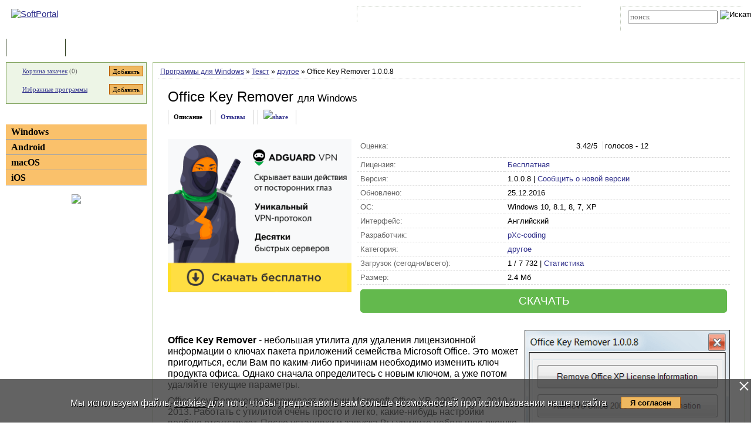

--- FILE ---
content_type: text/html; charset=UTF-8
request_url: https://www.softportal.com/software-38079-office-key-remover.html
body_size: 9883
content:
 <!DOCTYPE html PUBLIC "-//W3C//DTD HTML 4.01 Transitional//EN" "http://www.w3.org/TR/html4/loose.dtd">
<html lang="ru">
<head>
	<meta charset="UTF-8">
	<META NAME="distribution" CONTENT="GLOBAL">
	<meta name="viewport" content="width=device-width, initial-scale=1.0 user-scalable=no">
	<meta name="google-site-verification" content="Qx1eCcaclVSkb13rTd_4316sMIXp3PNnYw-TaQ-0ws4" />
	<meta name="verify-v1" content="rN7D/UikrDTpBkSzrlNh+99lqIuIvzevXZtWwnBEtHQ=">
	<meta name="verify-sp" content="TnFEREZvL24rNXIyeEdEK2ZzM2JuQT09">
	<meta name="robots" content="index,follow"><title>Office Key Remover - скачать бесплатно Office Key Remover 1.0.0.8</title><META NAME="description" CONTENT="Office Key Remover - скачать Office Key Remover 1.0.0.8, Office Key Remover - небольшая утилита для удаления лицензионной информации о ключах пакета приложений семейства Microsoft Office"><meta name="keywords" content="Office Key Remover - скачать Office Key Remover 1.0.0.8, другое">    <link rel="icon" href="/favicon.ico" type="image/x-icon">
    <link rel="shortcut icon" href="/favicon.ico" type="image/x-icon">
    <link rel="preload" as="image" href="/img/ny/head/logo.jpg">
	<link rel="stylesheet" href="/css/layers.min.css?2026011501" type="text/css">
	<!--[if IE]><link rel="stylesheet" href="/css/main_ie.css" type="text/css" id="stylesheet_ie"><![endif]-->
  	<link rel="alternate" type="application/rss+xml" title="последние обновления программ на SoftPortal.com" href="https://www.softportal.com/rss/rss-soft-update.xml">
  	<link rel="alternate" type="application/rss+xml" title="новые программы на SoftPortal.com" href="https://www.softportal.com/rss/rss-soft-new.xml">
  	<link rel="alternate" type="application/rss+xml" title="свежие новости IT-индустрии на SoftPortal.com" href="https://www.softportal.com/rss/rss-news.xml">
 	<link rel="alternate" type="application/rss+xml" title="новые статьи на SoftPortal.com" href="https://www.softportal.com/rss/rss-articles.xml">
  	<link rel="search" type="application/opensearchdescription+xml" href="/search_plugin.xml" title="Поиск на SoftPortal.com">
  	<meta name="yandex-verification" content="53e4b22e422e3f94" />
	  	  	<script type="text/javascript" src="/js/main.min.js" async></script>
	<script type="text/javascript">
		const site_url = 'https://www.softportal.com/';
	</script>
  	
<link rel="canonical" href="https://www.softportal.com/software-38079-office-key-remover.html">
<script type="text/javascript" src="/js/adsense_advert.min.js"></script>
	<style>#tdPreAffLink, #tdAffLink, #smart-aff-link-table { display:none; }</style>
	<meta name="twitter:card" content="summary_large_image">
<meta name="twitter:site" content="@softportal">
<meta name="twitter:title" content="Office Key Remover">
<meta name="twitter:description" content="Office Key Remover - небольшая утилита для удаления лицензионной информации о ключах пакета приложений семейства Microsoft Office">
<meta property="twitter:image" content="https://www.softportal.com/scr/38079/office-key-remover-mid-5.png">

		<script type="text/javascript">
		const session_name = "PHPSESSID";
		const session_id = "sn5oic9ju0eohjfap8beke1kl0";
		</script>
			<link href="/css/photoswipe.min.css" rel="prefetch" as="style" onload="this.rel='stylesheet'"><style>
		.TblCartCLR.TblCartCLRIcons .add-icon {
			display: block !important;
		}
		@media screen and (max-width: 766px) {
		    #content {
		        order: 0;
		    }
		}
		</style>  	  	<script src="https://apis.google.com/js/platform.js" defer type="text/javascript">
	{lang: 'ru', parsetags: 'explicit'}
  	</script>
    	<script async src="https://www.googletagmanager.com/gtag/js?id=UA-21410459-1" type="text/javascript"></script>
  	<script type="text/javascript">
	window.dataLayer = window.dataLayer || [];
	function gtag(){dataLayer.push(arguments);}
	gtag('js', new Date());
	gtag('config', 'UA-21410459-1');
  	</script>
      	
		<meta property="og:type" content="article">
		<meta property="og:url" content="https://www.softportal.com/">
		<meta property="og:site_name" content="SoftPortal.com">
		<meta property="og:image" content="https://www.softportal.com/scr/38079/office-key-remover-mid-5.png">
		<meta property="og:title" content="Office Key Remover">
		<meta property="og:description" content="Office Key Remover - небольшая утилита для удаления лицензионной информации о ключах пакета приложений семейства Microsoft Office"> 
		<meta property="og:type:article:section" content="Текст / другое">    <!-- Matomo -->
    <script type="text/javascript">
        var _paq = window._paq = window._paq || [];
        /* tracker methods like "setCustomDimension" should be called before "trackPageView" */
        _paq.push(['trackPageView']);
        _paq.push(['enableLinkTracking']);
        (function() {
            var u="//l.softportal.com/";
            _paq.push(['setTrackerUrl', u+'matomo.php']);
            _paq.push(['setSiteId', '1']);
            var d=document, g=d.createElement('script'), s=d.getElementsByTagName('script')[0];
            g.async=true; g.src=u+'matomo.js'; s.parentNode.insertBefore(g,s);
        })();
    </script>
    <!-- End Matomo Code -->
</head>

<body>
	<!-- verify-admitad: "feb9428b94" -->
	<div id="overDiv"></div>
	<div id="fb-root"></div>

		<div id="mainContainer">
		<div id="header">
										<!-- Yandex.Metrika counter -->
				<script type="text/javascript" src="/js/metrika.js?nowv"></script>
				<noscript><div><img src="https://mc.yandex.ru/watch/5222719" style="position:absolute; left:-9999px;" alt="" /></div></noscript>
				<!-- /Yandex.Metrika counter -->
							<div style="display:none;" id="counters_code">
				<!--LiveInternet counter--><script type="text/javascript"><!--
				new Image().src = "//counter.yadro.ru/hit?r"+
				escape(document.referrer)+((typeof(screen)=="undefined")?"":
				";s"+screen.width+"*"+screen.height+"*"+(screen.colorDepth?
				screen.colorDepth:screen.pixelDepth))+";u"+escape(document.URL)+
				";"+Math.random();//--></script><!--/LiveInternet-->
			</div>
			<!-- TABLE 1.2 HEAD -->
			<div id="head">
				<!-- CLine L1 -->
				<div class="head-inner">
					<div class="LogoTd"><div class="LogoTdCLR"><a rel="nofollow" href="https://www.softportal.com/"><img src="/img/_n.gif" alt="SoftPortal"></a></div></div>
					<div class="adapt-menu">
						<div class="head-menu">
							<!-- Block 1 L2 -->
							<div class="HDotTbl">
								<ul>
																			<li class="acc"><a rel="nofollow" href="https://www.softportal.com/account.html" class="whiteA" rel="nofollow">Войти на аккаунт</a></li>
										<li class="reg"><a href="https://www.softportal.com/join.html" class="whiteA">Зарегистрироваться</a></li>
																			<li class="map"><a rel="nofollow" href="https://www.softportal.com/sitemap.html" class="whiteA">Карта сайта</a></li>
									<li class="rss"><a href="https://www.softportal.com/rss.html" class="whiteA">RSS</a></li>
								</ul>
							</div>
							<!-- /Block 1 L2 -->
						</div>
						<div class="head-search" align="right">
							<!-- Block 2: Search L2 -->
							<form name="searchFormTop" id="searchFormTop" method="get" action="https://www.softportal.com/search.html">
								<div class="HDotTbl">
									<div id="top_search"><input type="text" name="str" id="str" placeholder="поиск"><input type="image" src="/img/head/btn.png" alt="Искать"></div>
									<div class="linkSearch"><img src="/img/head/srch.gif" width="10" height="8" alt=""><a rel="nofollow" href="https://www.softportal.com/search.html" class="whiteA">Расширенный поиск</a></div>
								</div>
								<input type="hidden" name="go" id="go" value="1">
							</form>
							<!-- /Block 2: Search L2 -->
						</div>
					</div>
					<div class="hamburger hamburger--collapse">
						<div class="hamburger-box">
							<div class="hamburger-inner"></div>
						</div>
					</div>
				</div>
				<!-- /CLine L1 -->
			</div>
			<!-- /TABLE 1.2 HEAD -->
			<!-- TABLE 2 MENU -->
			<div id="topMenu">
				<div class="menuOutThis"><div class="menuIn"><img src="/img/menu/progs.gif" width="9" height="9" alt=""><a href="https://www.softportal.com/" class="whiteA" rel="nofollow">Программы</a></div></div>
<div class="menuDividerLeft"></div>
<div class="menuOut"><div class="menuIn"><img src="/img/menu/stat.gif" width="7" height="9" alt=""><a href="https://www.softportal.com/articles.html" class="whiteA2">Статьи</a></div></div>
<div class="menuDividerRight"></div>				<div class="clear"></div>
			</div>
		</div> <!-- /header -->

		<div class="outer">
			<div class="inner">
				<div class="float-wrap">
<div id="content">
	<div class="contentWrap">
					<div class="breadcrumbs">
				<div itemscope="" itemtype="https://schema.org/BreadcrumbList" style="white-space: nowrap; overflow-y: hidden;">
					<span itemprop="itemListElement" itemscope
	  itemtype="https://schema.org/ListItem"><a href="https://www.softportal.com/dlcategory-2.html" itemprop="item"><span itemprop="name">Программы для Windows</span></a><meta itemprop="position" content="1"></span> <span color="#BF6000">&raquo;</span> <span itemprop="itemListElement" itemscope
	  itemtype="https://schema.org/ListItem"><a href="https://www.softportal.com/dlcategory-284-1-0-0-0.html" itemprop="item"><span itemprop="name">Текст</span></a><meta itemprop="position" content="2"></span> <span color="#BF6000">&raquo;</span> <span itemprop="itemListElement" itemscope
	  itemtype="https://schema.org/ListItem"><a href="https://www.softportal.com/dlcategory-307-1-0-0-0.html" itemprop="item"><span itemprop="name">другое</span></a><meta itemprop="position" content="3"></span> <span color="#BF6000">&raquo;</span> Office Key Remover 1.0.0.8				</div>
			</div>
					<div class="cardPage">
			<div class="TblBorderCLR" itemscope itemtype="https://schema.org/SoftwareApplication">
				    <div class="cardPageTitle">
        <h1>
            <span itemprop="name" id="spanSoftName">Office Key Remover</span>
            <span class="soft-name-for">для Windows</span>        </h1>
    </div>

    <div class="cardPageDesc">
        <link itemprop="url" href="https://www.softportal.com/software-38079-office-key-remover.html">
        <meta itemprop="fileSize" content="2461">
                <div class="Menu2Div">
            <div class="cardPageLinks">
                <div class="Menu2ETdThis item-show">Описание</div>
                <div class="Menu2ETd"><a href="#responses" class="menu2AN" rel="nofollow">Отзывы</a></div>
                                <div class="Menu2ETd" style="display: grid; place-items: center;"><a href="#" class="menu2AN" rel="nofollow" onclick="showShare(event, 'https://www.softportal.com/software-38079-office-key-remover.html')" title="Поделиться"><img src="/img/share.svg" style="width: 21px; height: 21px; border: none; " alt="share"></a></div>
            </div>
        </div>
    </div>

    <div class="cardPageDescMain desc">
        <!--#include_software_context_begin-->
        <!-- google_ad_section_start -->
        
                                <div id="mR5kcZBc" data-gyzd-soeu="software" data-mi-mu-mo="1" style="margin:0 10px 10px 0;">
                                    <div style="min-height:280px;">
                                    <script>let goToCheckUserVision = true;</script><span><a href="prog2.htm" target="_blank" rel="nofollow" id="adg-b"><span><img src="/dogs_puper.png" style="width:313px; height:261px;" alt=""></span></a></span></div></div>

        <div style="flex-grow: 1; vertical-align: top;">
            <TABLE cellpadding="0" style="width:100%;" class="soft-data-table">
                <tr class="bt-0">
                    <td class="grey">Оценка:</td>
                    <td>
                        <ul class="unit-rating-small">
                            <li class="current-rating" style="width:72px"></li>
                            <li><a href="javascript:void(null);" onclick="rateSoft(1,38079);" title="Голосовать за &#8220;Office Key Remover&#8221; - Фигня" class="r1-unit"><span>1</span></a></li>
                            <li><a href="javascript:void(null);" onclick="rateSoft(2,38079);" title="Голосовать за &#8220;Office Key Remover&#8221; - Плохо" class="r2-unit"><span>2</span></a></li>
                            <li><a href="javascript:void(null);" onclick="rateSoft(3,38079);" title="Голосовать за &#8220;Office Key Remover&#8221; - Сойдет" class="r3-unit"><span>3</span></a></li>
                            <li><a href="javascript:void(null);" onclick="rateSoft(4,38079);" title="Голосовать за &#8220;Office Key Remover&#8221; - Хорошо" class="r4-unit"><span>4</span></a></li>
                            <li><a href="javascript:void(null);" onclick="rateSoft(5,38079);" title="Голосовать за &#8220;Office Key Remover&#8221; - Отлично" class="r5-unit"><span>5</span></a></li>
                        </ul>
                        <span id="rating-desc" itemprop="aggregateRating" itemscope itemtype="https://schema.org/AggregateRating">
                                <meta itemprop="worstRating" content="0">
                                <span itemprop="ratingValue">3.42</span>/5 <span style="margin-left:.3rem; padding-left:.2rem; border-left:1px solid lightgrey;">голосов - <span itemprop="ratingCount">12</span></span>
							</span>
                    </td>
                </tr>
                <TR>
                    <TD class="grey">Лицензия:</TD>
                    <TD itemprop="offers" itemscope itemtype="https://schema.org/Offer">
                                                <a href="https://www.softportal.com/xware.html" target="_blank" rel="nofollow">Бесплатная</a>
                        <meta itemprop="priceCurrency" content="USD" />
                        <meta itemprop="price" content="0" />                                            </TD>
                </TR>
                                <TR><TD class="grey">Версия:</TD><TD><span itemprop="softwareVersion">1.0.0.8</span> | <a href="javascript:void(null);" onclick="newVersion(event, 38079)">Сообщить о новой версии</a></TD></TR>
                <TR><TD class="grey">Обновлено:</TD><TD><time itemprop="dateModified" datetime="2016-12-25">25.12.2016</time></TD></TR>
                <TR><TD class="grey">ОС:</TD><TD itemprop="operatingSystem">Windows 10, 8.1, 8, 7, XP</TD></TR>
                <TR><TD class="grey">Интерфейс:</TD><TD>
                        Английский                    </TD></TR>
                <TR><TD class="grey">Разработчик:</TD><TD itemprop="author" itemscope itemtype="https://schema.org/Organization"><a href="https://www.softportal.com/devsoft-19243-1.html" rel="nofollow"><span itemprop="name">pXc-coding</span></a><meta itemprop="address" content="address"><meta itemprop="telephone" content="+123456789123"></TD></TR>
                <TR><TD class="grey">Категория:</TD><TD><meta itemprop="applicationCategory" content="BusinessApplication"><a href="https://www.softportal.com/dlcategory-307-1-0-0-0.html"><span itemprop="applicationSubCategory">другое</span></a></TD></TR>
                <TR><TD class="grey">Загрузок (сегодня/всего):</TD><TD>1 / 7 732 | <a href="https://www.softportal.com/statistic-38079-office-key-remover.html" rel="nofollow">Статистика</a></TD></TR>
                <TR><TD class="grey">Размер:</TD><TD>2.4 Мб</TD></TR>
                <tr class="by-0">
                    <td colspan="2" style="border-bottom: none;">
                                                <a href="/get-38079-office-key-remover.html" class="btn-download">СКАЧАТЬ</a>
                    </td>
                </tr>
            </TABLE>
        </div>
    </div>

    <div class="cardProperties desc" style="">
        <div id="screens" style="vertical-align: top;">
            <div class="screens-wrapper"><div class="container"><span itemprop="screenshot" itemscope itemtype="https://schema.org/ImageObject"><a href="/scr/38079/office-key-remover-big-5.png" data-index="0" class="mfp-item"><img src="/img/_n.gif" data-src="/scr/38079/office-key-remover-mid-5.png" alt="Office Key Remover скриншот № 1" class="main-img main-img-scr lazyload" data-index="0"><div class="zoom-button"></div></a><link itemprop="contentUrl" href="https://www.softportal.com/scr/38079/office-key-remover-big-5.png"><meta itemprop="width" content="331"><meta itemprop="height" content="330"></span></div></div>
        </div>
        <div style="vertical-align: top;">
            <div itemprop="description" id="desc"><p><b>Office Key Remover</b> - небольшая утилита для удаления лицензионной информации о ключах пакета приложений семейства Microsoft Office. Это может пригодиться, если Вам по каким-либо причинам необходимо изменить ключ продукта офиса. Однако сначала определитесь с новым ключом, а уже потом удаляйте текущие параметры.</p>

<p>Office Key Remover поддерживает версии Microsoft Office XP, 2003, 2007, 2010 и 2013. Работать с утилитой очень просто и легко, какие-нибудь настройки вообще отсутствуют. После установки и запуска Вы увидите небольшое окошко приложения с перечнем разных версий Microsoft Office - от XP до 2013. Нажимаете на закладку в соответствии с установленным у Вас офисом - вся лицензионная информация из компьютера уже удалена.</p>

<p>Теперь, если Вы запустите один из продуктов Microsoft Office (Word, Excel, PowerPoint и др.), будет предложено ввести новый ключ продукта для активации.</p>

<p>Для работы Office Key Remover требуется .NET Framework 3.5 и выше.</p></div>
            <ul id="linked_soft_list"><li><a href="https://www.softportal.com/software-10080-microsoft-net-framework.html">Microsoft .NET Framework для Windows</a></li></ul><!--as-->
                        <!-- google_ad_section_end -->
            <!--#include_software_context_end-->
        </div>
    </div>

    
    
				<div class="cardBaner" style="margin: 15px 25px 0px;">
									</div>
                <div></div>
                                    <div class="cardTop">
                        <div>ТОП-сегодня раздела "другое"</div>
                        <div class="cardTopLine">&nbsp;</div>
                        <div class="clear"></div>
                        <div class="cardTopContent flex">
                <div>
                    <p class="sp bold"><a href="https://www.softportal.com/software-10505-windjview.html" onclick="updateBlocksStat('desc_top_today');"><img src="/img/_n.gif" data-src="/scr/10505/icons/windjview_72.png" alt="скачать WinDjView" class="lazyload" loading="lazy"></a><a href="https://www.softportal.com/software-10505-windjview.html" onclick="updateBlocksStat('desc_top_today');">WinDjView 2.1</a></p><p class="sm">WinDjView - отличная утилита для просмотра DjVu файлов, предоставляющая пользователю все...</p>
                </div>
                <div>
                    <p class="sp bold"><a href="https://www.softportal.com/software-13527-djvureader.html" onclick="updateBlocksStat('desc_top_today');"><img src="/img/_n.gif" data-src="/scr/13527/icons/djvureader_72.png" alt="скачать DjvuReader" class="lazyload" loading="lazy"></a><a href="https://www.softportal.com/software-13527-djvureader.html" onclick="updateBlocksStat('desc_top_today');">DjvuReader 2.0.0.26</a></p><p class="sm">DjVuReader - программа для просмотра файлов в формате djvu (электронные книги). Поддерживает...</p>
                </div>
                <div>
                    <p class="sp bold"><a href="https://www.softportal.com/software-49385-chatgpt.html" onclick="updateBlocksStat('desc_top_today');"><img src="/img/_n.gif" data-src="/scr/49385/icons/chatgpt_72.png" alt="скачать ChatGPT" class="lazyload" loading="lazy"></a><a href="https://www.softportal.com/software-49385-chatgpt.html" onclick="updateBlocksStat('desc_top_today');">ChatGPT 1.1.0</a></p><p class="sm">Бесплатное десктопное приложение, которое представляет собой удобную альтернативу...</p>
                </div>
                <div>
                    <p class="sp bold"><a href="https://www.softportal.com/software-26748-docx-viewer.html" onclick="updateBlocksStat('desc_top_today');"><img src="/img/_n.gif" data-src="/scr/26748/docx-viewer-tmb-1.jpg" style="width:72px; height:auto;" alt="скачать DocX Viewer" class="lazyload" loading="lazy"></a><a href="https://www.softportal.com/software-26748-docx-viewer.html" onclick="updateBlocksStat('desc_top_today');">DocX Viewer 2.0</a></p><p class="sm">DocX Viewer - бесплатная программа для просмотра DOCX документов. Позволяет открывать,...</p>
                </div>
                <div>
                    <p class="sp bold"><a href="https://www.softportal.com/software-36954-office-tab.html" onclick="updateBlocksStat('desc_top_today');"><img src="/img/_n.gif" data-src="/scr/36954/office-tab-tmb-1.png" style="width:69px; height:auto;" alt="скачать Office Tab" class="lazyload" loading="lazy"></a><a href="https://www.softportal.com/software-36954-office-tab.html" onclick="updateBlocksStat('desc_top_today');">Office Tab 14.10 Enterprise</a></p><p class="sm">Office Tab - полезная утилита, которая добавляет систему вкладок в интерфейс продуктов Microsoft...</p>
                </div>
                <div>
                    <p class="sp bold"><a href="https://www.softportal.com/software-6537-pechat-knigoj.html" onclick="updateBlocksStat('desc_top_today');"><img src="/img/_n.gif" data-src="/scr/6537/icons/pechat_knigoj_72.png" alt="скачать Печать книгой" class="lazyload" loading="lazy"></a><a href="https://www.softportal.com/software-6537-pechat-knigoj.html" onclick="updateBlocksStat('desc_top_today');">Печать книгой 3.4</a></p><p class="sm">Печать книгой - надстройка для Word 97-2010 позволяющая печатать любые документы в форме...</p>
                </div></div>                        <div class="clear"></div>
                    </div>
                    
                <div class="cardReviews">
                    <div>
                        <a name="responses" id="responses"></a>
                        <div class="Title2Td" colspan="2"><h3 id="respSubTitle" class="Title2H3">Отзывы о программе Office Key Remover</h3></div>
                                                    <div><p class="FBNameTd"><img src="/img/main/fb.gif" style="width: 12px; height:12px; margin-right:10px;" alt=""><span style="color:#00f;">Admin</span></p><p class="FBTextTd">Отзывов о программе <strong>Office Key Remover 1.0.0.8</strong> пока нет, можете добавить...</p></div>
                                                    <div style="padding:5px 10px 0;" class="vera11b"><a href="https://www.softportal.com/response-38079-office-key-remover-1.html" title="читать все отзывы о Office Key Remover" rel="nofollow">Читать все отзывы</a> (0)&nbsp;/&nbsp;<a href="https://www.softportal.com/response-38079-office-key-remover-1.html#form" rel="nofollow">Добавить отзыв</a></div>
                        <div class="FBSeparatorTd"></div>
                    </div>
                </div>
			</div>
		</div>

					<div class="pswp" tabindex="-1" role="dialog" aria-hidden="true" style="z-index: 9500;">
			<div class="pswp__bg"></div>
			<div class="pswp__scroll-wrap">
				<div class="pswp__container">
					<div class="pswp__item"></div>
					<div class="pswp__item"></div>
					<div class="pswp__item"></div>
				</div>
				<div class="pswp__ui pswp__ui--hidden">
					<div class="pswp__top-bar">
						<div class="pswp__counter"></div>
						<button class="pswp__button pswp__button--close" title="Закрыть (Esc)"></button>
						<button class="pswp__button pswp__button--share" title="Поделиться"></button>
						<button class="pswp__button pswp__button--fs" title="Полный экран"></button>
						<button class="pswp__button pswp__button--zoom" title="Зум"></button>
						<div class="pswp__preloader"><div class="pswp__preloader__icn"><div class="pswp__preloader__cut"><div class="pswp__preloader__donut"></div></div></div></div>
					</div>
					<div class="pswp__share-modal pswp__share-modal--hidden pswp__single-tap"><div class="pswp__share-tooltip"></div></div>
					<button class="pswp__button pswp__button--arrow--left" title="Previous (arrow left)"></button>
					<button class="pswp__button pswp__button--arrow--right" title="Next (arrow right)"></button>
					<div class="pswp__caption"><div class="pswp__caption__center"></div></div>
				</div>
			</div>
		</div>
				</div> <!-- /contentWrap -->
</div> <!-- /content -->
<div id="left">
	<div class="leftInner">
					<div class="TblCartCLR TblCartCLRIcons">
				<div class="flex-not-wrap">
					<img src="/img/cart.gif" alt="" width="13" height="12" class="iconCart">
					<a href="https://www.softportal.com/cart.html">Корзина закачек</a>&nbsp;(<span id="soft_cart_count">0</span>)
					<input type="button" class="smallest thin add-icon" value="Добавить" title="Добавить Office Key Remover в корзину закачек" onclick="addToCart(38079);" />
				</div>
				<div class="flex-not-wrap">
					<img src="/img/hearth.png" alt="" width="15" height="14" class="iconHearth"><a href="https://www.softportal.com/account.html">Избранные программы</a>
					<span id="favorites_count" style="display:none;">&nbsp;()</span>
					<input type="button" class="smallest thin add-icon" value="Добавить" title="Добавить Office Key Remover в избранные программы" onclick="addToFavorites(38079, 1);" />
				</div>
			</div>
			
	<div>
		<div class="TdLTitleCLR hide-mob-left" id="hide-mob-left-menu">
			<div class="small-hamburger"></div>
			Категории
		</div>
		<div class="mob-left-menu" id="hide-mob-left-menu-panel">
			<div class="TdLCatTitle"><a href="https://www.softportal.com/dlcategory-2.html" class="CatA">Windows</a></div>
			<div class="TdLCatTitle"><a href="https://www.softportal.com/dlcategory-1649.html" class="CatA">Android</a></div>
			<div class="TdLCatTitle"><a href="https://www.softportal.com/dlcategory-417.html" class="CatA">macOS</a></div>
			<div class="TdLCatTitle"><a href="https://www.softportal.com/dlcategory-1414.html" class="CatA">iOS</a></div>
		</div>
	</div>
	<div class="marginBottom2"></div>			<div class="teleSubscribe">
				<a href="https://t.me/softportalcom"><img src="/img/podpisatsya_1.png" style="border:0; width:100%; max-width:300px; height:auto; margin-bottom:1rem;"></a>
			</div>
				</div> <!-- /leftInner -->
	<div class="clear"></div>
</div> <!-- /left -->
			</div> <!-- /float-wrap -->
		</div> <!-- /inner -->
	</div> <!-- /outer -->
</div> <!-- /mainContainer -->

<div class="clear"></div>

<div id="footer">
	<!-- TABLE 4 BOTTOM -->
	<div class="TblBotCLR">
		<div class="top-footer">
			<div class="vera10">&#169; 2002—2026 SOFTPORTAL  <a href="https://www.softportal.com/about.html" rel="nofollow" class="hide-on-mobile">О проекте</a> <span class="razd">|</span> <a href="https://www.softportal.com/feedback.html" rel="nofollow">Обратная связь (Feedback)</a> <span class="razd">|</span> <a href="https://www.softportal.com/faq.html" rel="nofollow" class="hide-on-mobile">ЧАВО</a> <span class="razd">|</span> <a href="https://www.softportal.com/privacy.html" rel="nofollow">Privacy Policy</a><br><span class="hide-on-mobile">SoftPortal&trade; является зарегистрированной торговой маркой. Копирование материалов портала запрещено.</span></div>
			<div class="vera10 footer-menu">
				<div class="TblBotM">
	<ul>
		<li class="active"><a href="https://www.softportal.com/" rel="nofollow">Программы</a></li>
		<li><a href="https://www.softportal.com/articles.html" rel="nofollow">Статьи</a></li>
		<li><a href="https://www.softportal.com/developer.html" rel="nofollow" class="hide-on-mobile">Разработчику</a></li>
	</ul>
</div>
			</div>
		</div>
		<div class="bottom-footer">
			<div>
			</div>
			<div class="soc-icon-footer">
				<div class="social">
					<a href="https://vk.com/softportalcom" target="_blank">
						<div class="social-bottom social-bottom-vk">
							<svg class="social__icon" aria-hidden="true">
								<use class="footer__icon-vk" href="/img/sprite.svg#vk-brands"></use>
							</svg>
						</div>
					</a>
					<a href="https://www.facebook.com/softportalcom/" target="_blank">
						<div class="social-bottom social-bottom-fb">
							<svg class="social__icon" aria-hidden="true">
								<use class="footer__icon-facebook" href="/img/sprite.svg#facebook-f-brands"></use>
							</svg>
						</div>
					</a>
					<a href="https://telegram.me/softportalcom" target="_blank">
						<div class="social-bottom social-bottom-tg">
							<svg class="social__icon" aria-hidden="true">
								<use class="footer__icon-telegram" href="/img/sprite.svg#telegram-plane-brands"></use>
							</svg>
						</div>
					</a>
					<a href="https://twitter.com/softportal/" target="_blank">
						<div class="social-bottom social-bottom-tw">
							<svg class="social__icon" aria-hidden="true">
								<use class="footer__icon-twitter" href="/img/sprite.svg#twitter-brands"></use>
							</svg>
						</div>
					</a>
					<a href="https://www.youtube.com/channel/UCYxYJJJ9-VC5g0NFlaeUSQQ" target="_blank">
						<div class="social-bottom social-bottom-yt">
							<svg class="social__icon" aria-hidden="true">
								<use class="footer__icon-youtube" href="/img/sprite.svg#youtube-brands"></use>
							</svg>
						</div>
					</a>
				</div>
			</div>
		</div>
	</div>
	<!-- /TABLE 4 BOTTOM -->
</div>

			<script>
			const dload_link = "https://www.softportal.com/get-38079-office-key-remover.html";
			</script>
		<script async type="text/javascript" src="/js/soft_desc.js"></script>
		<!-- script async type="text/javascript" src="/js/soft_desc.min.js"></script -->
		<script>
		let show_youtube = 0;
		</script>
		<script>
		const screenshotsItems = [
				{
					src: "/scr/38079/office-key-remover-big-5.png",
					w: 331,
					h: 330,
					title: "Office Key Remover скриншот №1",
					alt: "Office Key Remover скриншот №1"
				},];
		</script> <script type='text/javascript'>
    var googletag = googletag || {};
    googletag.cmd = googletag.cmd || [];
    (function() {
        var gads = document.createElement('script');
        gads.async = true;
        gads.type = 'text/javascript';
        var useSSL = 'https:' == document.location.protocol;
        gads.src = (useSSL ? 'https:' : 'http:') + '//www.googletagservices.com/tag/js/gpt.js';
        var node = document.getElementsByTagName('script')[0];
        node.parentNode.insertBefore(gads, node);
    })();
</script>
<script type="text/javascript">
    googletag.cmd.push(function() {
        googletag.defineSlot('/35202281/Download_336_280', [336, 280], 'div-gpt-ad-1458506050363-0').addService(googletag.pubads());
        googletag.pubads().enableSingleRequest();
        googletag.enableServices();
    });
</script>
<!-- TnFEREZvL24rNXIyeEdEK2ZzM2JuQT09 -->
<style>
#cookie_wrapper {
    position:fixed;
    bottom:0;
    text-align:center;
    width:100%;
    background:rgba(60,60,60,.8);
    color:#fff;
    padding:1.5rem 0;
    font-size:1rem;
    display:flex;
    flex-wrap:nowrap;
    justify-content:center;
}
#cookie_wrapper p {
    margin-right:1.5rem;
}
#cookie_wrapper a {
    color:inherit;
}
#cookie_wrapper #cookie_informed_btn {
    margin-top: 6px;
}
#cookie_wrapper #cookie_informed_close {
    position: absolute;
    right:2px;
    top:2px;
    width:20px;
    height:20px;
    opacity: 1;
}

#cookie_wrapper #cookie_informed_close:before, #cookie_wrapper #cookie_informed_close:after {
    position: absolute;
    left:9px;
    content: ' ';
    height:20px;
    width:2px;
    background-color: #fff;
}
#cookie_wrapper #cookie_informed_close:before {
    transform: rotate(45deg);
}
#cookie_wrapper #cookie_informed_close:after {
    transform: rotate(-45deg);
}

@media screen and (max-width: 1150px) {
    #cookie_wrapper {
        display:block;
    }
}
</style>
<div id="cookie_wrapper" style="">
    <a href="#" id="cookie_informed_close"></a><p style="text-shadow: 1px 1px #000;">Мы используем файлы <a href="/cookies.html">cookies</a> для того, чтобы предоставить вам больше возможностей при использовании нашего сайта</p><input type="button" id="cookie_informed_btn" value="Я согласен">
</div>
<div></div>
<script>
document.getElementById("cookie_informed_btn").addEventListener("click", () => {
    //alert("И шо ты тут хотел увидеть?");
    //return false;

    document.getElementById("cookie_informed_close").click();

    let xhttp = new XMLHttpRequest();
    xhttp.onreadystatechange = function() {
        if (this.readyState == 4 && this.status != 200) {
            console.log(this.status + ': ' + this.statusText);
        }
    };
    xhttp.open("GET", "ajax.php?dj=0&module=cookie_informed", true);
    xhttp.send();
});
document.getElementById("cookie_informed_close").addEventListener("click", (e) => {
    e.preventDefault();
    document.getElementById("cookie_wrapper").style.display = "none";
    return false;
});
</script>
</BODY>
</HTML>
